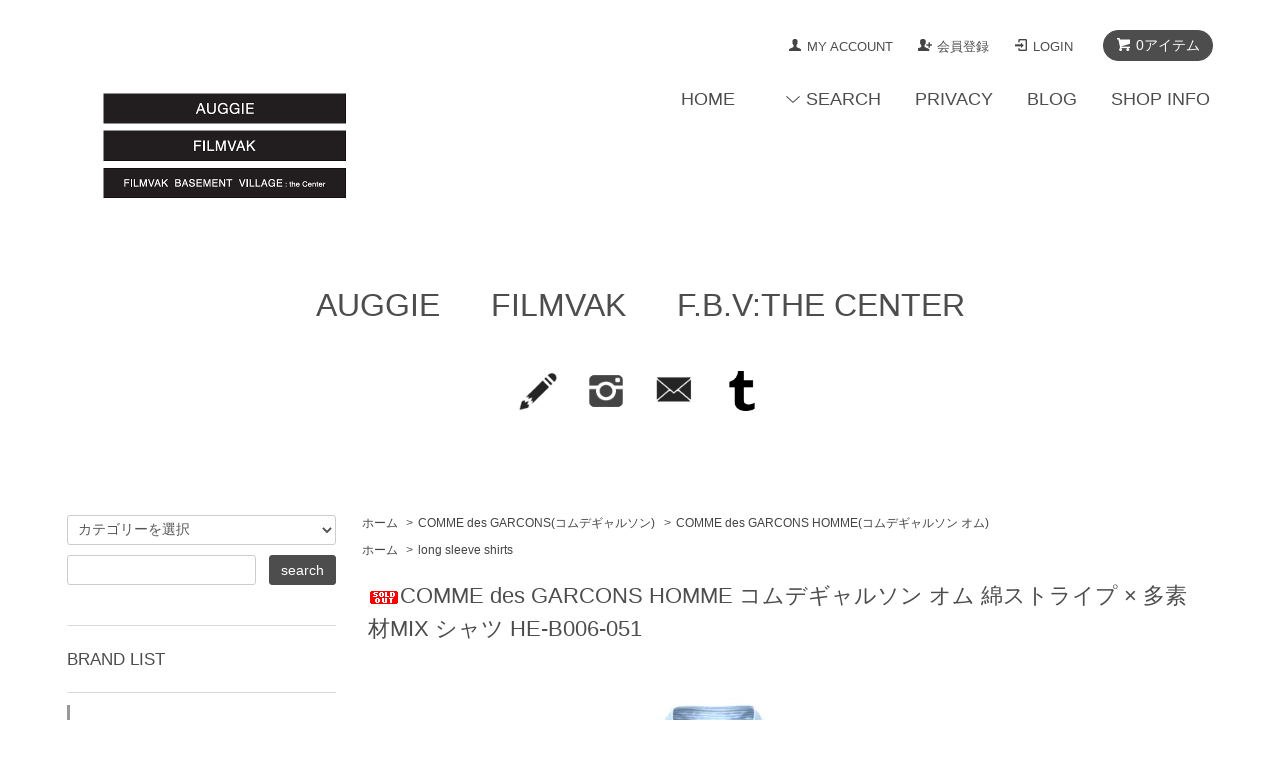

--- FILE ---
content_type: text/html; charset=EUC-JP
request_url: https://auggie-net.com/?pid=147880435
body_size: 17631
content:
<!DOCTYPE html PUBLIC "-//W3C//DTD XHTML 1.0 Transitional//EN" "http://www.w3.org/TR/xhtml1/DTD/xhtml1-transitional.dtd">
<html xmlns:og="http://ogp.me/ns#" xmlns:fb="http://www.facebook.com/2008/fbml" xmlns:mixi="http://mixi-platform.com/ns#" xmlns="http://www.w3.org/1999/xhtml" xml:lang="ja" lang="ja" dir="ltr">
<head>
<meta http-equiv="content-type" content="text/html; charset=euc-jp" />
<meta http-equiv="X-UA-Compatible" content="IE=edge,chrome=1" />
<title>COMME des GARCONS HOMME コムデギャルソン オム 綿ストライプ × 多素材MIX シャツ HE-B006-051 - Hender Scheme,MOUNTAIN RESEARCH,N.HOOLYWOOD,TEATORA,UNUSEDなど正規取扱店舗通販サイト | Auggie</title>
<meta name="Keywords" content="COMME des GARCONS HOMME,コムデギャルソン オム 正規取扱店舗,通販" />
<meta name="Description" content="COMME des GARCONS HOMME コムデギャルソン オム 綿ストライプ × 多素材MIX シャツ HE-B006-051  COMMENT 異素材を多く使用したストライプミックスシャツ。  多くの素材を用い、織り交ぜられた生地を大胆にストライプ柄に採用しました。  【QUALITY】 本体 綿:100%  【XS】身幅:56.0cm 肩幅:44.5cm 着丈:72.0cm 袖丈:60.0cm 【S】 身幅:58.0cm 肩幅:46.0cm 着丈:75.0cm 袖丈:62.0cm  この商品の問い合わせ先 AUGGIE tel:0992265450  ATTENTIONモニターの発色の具合によって実際のものと色が異なる場合がございます。" />
<meta name="Author" content="Auggie" />
<meta name="Copyright" content="Copyright &amp;amp;amp;amp;amp;amp;amp;amp;copy;　Auggie 2011 paperboy&amp;amp;amp;amp;amp;amp;amp;amp;co." />
<meta http-equiv="content-style-type" content="text/css" />
<meta http-equiv="content-script-type" content="text/javascript" />
<link rel="stylesheet" href="https://auggie-net.com/css/framework/colormekit.css" type="text/css" />
<link rel="stylesheet" href="https://auggie-net.com/css/framework/colormekit-responsive.css" type="text/css" />
<link rel="stylesheet" href="https://img11.shop-pro.jp/PA01144/387/css/11/index.css?cmsp_timestamp=20260102110624" type="text/css" />
<link rel="stylesheet" href="https://img11.shop-pro.jp/PA01144/387/css/11/product.css?cmsp_timestamp=20260102110624" type="text/css" />

<link rel="alternate" type="application/rss+xml" title="rss" href="https://auggie-net.com/?mode=rss" />
<link rel="alternate" media="handheld" type="text/html" href="https://auggie-net.com/?prid=147880435" />
<link rel="shortcut icon" href="https://img11.shop-pro.jp/PA01144/387/favicon.ico?cmsp_timestamp=20250922151709" />
<script type="text/javascript" src="//ajax.googleapis.com/ajax/libs/jquery/1.7.2/jquery.min.js" ></script>
<meta property="og:title" content="COMME des GARCONS HOMME コムデギャルソン オム 綿ストライプ × 多素材MIX シャツ HE-B006-051 - Hender Scheme,MOUNTAIN RESEARCH,N.HOOLYWOOD,TEATORA,UNUSEDなど正規取扱店舗通販サイト | Auggie" />
<meta property="og:description" content="COMME des GARCONS HOMME コムデギャルソン オム 綿ストライプ × 多素材MIX シャツ HE-B006-051  COMMENT 異素材を多く使用したストライプミックスシャツ。  多くの素材を用い、織り交ぜられた生地を大胆にストライプ柄に採用しました。  【QUALITY】 本体 綿:100%  【XS】身幅:56.0cm 肩幅:44.5cm 着丈:72.0cm 袖丈:60.0cm 【S】 身幅:58.0cm 肩幅:46.0cm 着丈:75.0cm 袖丈:62.0cm  この商品の問い合わせ先 AUGGIE tel:0992265450  ATTENTIONモニターの発色の具合によって実際のものと色が異なる場合がございます。" />
<meta property="og:url" content="https://auggie-net.com?pid=147880435" />
<meta property="og:site_name" content="Hender Scheme,MOUNTAIN RESEARCH,N.HOOLYWOOD,TEATORA,UNUSEDなど正規取扱店舗通販サイト | Auggie" />
<meta property="og:image" content="https://img11.shop-pro.jp/PA01144/387/product/147880435.jpg?cmsp_timestamp=20200110173919"/>
<link rel="apple-touch-icon" href="https://img11.shop-pro.jp/PA01144/387/etc/AUGGIELOGO.png?cmsp_timestamp=20200818183011" />
<script>
  var Colorme = {"page":"product","shop":{"account_id":"PA01144387","title":"Hender Scheme,MOUNTAIN RESEARCH,N.HOOLYWOOD,TEATORA,UNUSED\u306a\u3069\u6b63\u898f\u53d6\u6271\u5e97\u8217\u901a\u8ca9\u30b5\u30a4\u30c8 | Auggie"},"basket":{"total_price":0,"items":[]},"customer":{"id":null},"inventory_control":"product","product":{"shop_uid":"PA01144387","id":147880435,"name":"COMME des GARCONS HOMME \u30b3\u30e0\u30c7\u30ae\u30e3\u30eb\u30bd\u30f3 \u30aa\u30e0 \u7dbf\u30b9\u30c8\u30e9\u30a4\u30d7 \u00d7 \u591a\u7d20\u6750MIX \u30b7\u30e3\u30c4 HE-B006-051","model_number":"HE-B006-051","stock_num":0,"sales_price":38000,"sales_price_including_tax":41800,"variants":[],"category":{"id_big":1965522,"id_small":1},"groups":[{"id":190189}],"members_price":38000,"members_price_including_tax":41800}};

  (function() {
    function insertScriptTags() {
      var scriptTagDetails = [{"src":"https:\/\/disable-right-click.colorme.app\/js\/disable-right-click.js","integrity":null}];
      var entry = document.getElementsByTagName('script')[0];

      scriptTagDetails.forEach(function(tagDetail) {
        var script = document.createElement('script');

        script.type = 'text/javascript';
        script.src = tagDetail.src;
        script.async = true;

        if( tagDetail.integrity ) {
          script.integrity = tagDetail.integrity;
          script.setAttribute('crossorigin', 'anonymous');
        }

        entry.parentNode.insertBefore(script, entry);
      })
    }

    window.addEventListener('load', insertScriptTags, false);
  })();
</script>
<script async src="https://zen.one/analytics.js"></script>
</head>
<body>
<meta name="colorme-acc-payload" content="?st=1&pt=10029&ut=147880435&at=PA01144387&v=20260120154318&re=&cn=3366d78d286cf5a3caa0dcc12c26ff69" width="1" height="1" alt="" /><script>!function(){"use strict";Array.prototype.slice.call(document.getElementsByTagName("script")).filter((function(t){return t.src&&t.src.match(new RegExp("dist/acc-track.js$"))})).forEach((function(t){return document.body.removeChild(t)})),function t(c){var r=arguments.length>1&&void 0!==arguments[1]?arguments[1]:0;if(!(r>=c.length)){var e=document.createElement("script");e.onerror=function(){return t(c,r+1)},e.src="https://"+c[r]+"/dist/acc-track.js?rev=3",document.body.appendChild(e)}}(["acclog001.shop-pro.jp","acclog002.shop-pro.jp"])}();</script><script src="https://img.shop-pro.jp/tmpl_js/68/jquery.tile.js"></script>
<script src="https://img.shop-pro.jp/tmpl_js/68/jquery.skOuterClick.js"></script>
<script src="https://img.shop-pro.jp/tmpl_js/68/smoothscroll.js"></script>
<script type="text/javascript">
// viewport
var viewport = document.createElement('meta');
viewport.setAttribute('name', 'viewport');
viewport.setAttribute('content', 'width=device-width, initial-scale=1.0, maximum-scale=1.0');
document.getElementsByTagName('head')[0].appendChild(viewport);
$(function(){
  $(window).scroll(function () {
    if($(this).scrollTop() > 200) {
      $('#pagetop').fadeIn('fast');
    } else {
      $('#pagetop').fadeOut('fast');
    }
  });
});
</script>



<!--[if lt IE 9]>
<script type="text/javascript">
  $(function (){
    $('#wrapper').addClass('ie_wrapper');
  });
</script>
<![endif]-->
<div id="wrapper">
  <div id="header-wrapper">
    <div class="container">
      <div id="header" class="row">
        <div class="header-headline-nav col-lg-12 col hidden-tablet hidden-phone">
          <div class="pull-right icon-white">
                                    <a href="https://auggie-net.com/cart/proxy/basket?shop_id=PA01144387&shop_domain=auggie-net.com" class="btn btn-01 btn-viewcart">
              <span class="icon icon-cart">0アイテム</span>
            </a>
          </div>
          <div class="pull-right">
            <ul>
              <li>
                <a href="https://auggie-net.com/?mode=myaccount" class="icon icon-user">MY ACCOUNT</a>
              </li>
                                                                    <li>
                      <a href="https://auggie-net.com/customer/signup/new" class="icon icon-regist">会員登録</a>
                    </li>
                                    <li>
                    <a href="https://auggie-net.com/?mode=login&shop_back_url=https%3A%2F%2Fauggie-net.com%2F" class="icon icon-login">LOGIN</a>
                  </li>
                                                        </ul>
          </div>
        </div>
        <div class="header-nav-phone hidden-desktop">
          <span class="nav-btn-phone"><img src="https://img.shop-pro.jp/tmpl_img/68/header_menu_btn.png" /></span>
          <div class="header-nav-lst-phone">
            <ul class="unstyled">
              <li>
                <a href="https://auggie-net.com/cart/proxy/basket?shop_id=PA01144387&shop_domain=auggie-net.com">CART</a>
              </li>
              <li>
                <a href="https://auggie-net.com/?mode=myaccount">
                  MY ACCOUNT
                </a>
              </li>
              <li>
                <a href="https://auggie-net.com/?mode=sk">SHOP INFO</a>
              </li>
              <li>
                <a href="https://auggie.shop-pro.jp/customer/inquiries/new">CONTACT</a>
              </li>
            </ul>
          </div>
        </div>
        <div class="header-global-nav hidden-phone hidden-tablet">
          <ul class="right">
            <li><a href="https://auggie-net.com/">HOME</a></li>
            <li id="nav">
              <span class="icon icon-down">SEARCH</span>
              <ul>
                                  <li>
                    <a href="https://auggie-net.com/?mode=cate&cbid=2175471&csid=0">Aeta(アエタ)</a>
                  </li>
                                  <li>
                    <a href="https://auggie-net.com/?mode=cate&cbid=2963004&csid=0">ANCHOR INC.(アンカーインク)</a>
                  </li>
                                  <li>
                    <a href="https://auggie-net.com/?mode=cate&cbid=2965405&csid=0">ATON(エイトン)</a>
                  </li>
                                  <li>
                    <a href="https://auggie-net.com/?mode=cate&cbid=2909450&csid=0">CITY COUNTRY CITY(シティーカントリーシティー)</a>
                  </li>
                                  <li>
                    <a href="https://auggie-net.com/?mode=cate&cbid=1965775&csid=0">CLASS(クラス)</a>
                  </li>
                                  <li>
                    <a href="https://auggie-net.com/?mode=cate&cbid=1965522&csid=0">COMME des GARCONS(コムデギャルソン)</a>
                  </li>
                                  <li>
                    <a href="https://auggie-net.com/?mode=cate&cbid=2687687&csid=0">COTTON PAN(コットンパン)</a>
                  </li>
                                  <li>
                    <a href="https://auggie-net.com/?mode=cate&cbid=2545581&csid=0">crepuscule(クレプスキュール)</a>
                  </li>
                                  <li>
                    <a href="https://auggie-net.com/?mode=cate&cbid=2955953&csid=0">ENGINEERED GARMENTS WORKADAY(エンジニアードガーメンツ ワーカデイ)</a>
                  </li>
                                  <li>
                    <a href="https://auggie-net.com/?mode=cate&cbid=2753665&csid=0">F/CE.&#174;</a>
                  </li>
                                  <li>
                    <a href="https://auggie-net.com/?mode=cate&cbid=2790583&csid=0">F.LLI Gacometti(フラテッリ ジャコメッティ)</a>
                  </li>
                                  <li>
                    <a href="https://auggie-net.com/?mode=cate&cbid=2273360&csid=0">FreshService(フレッシュサービス)</a>
                  </li>
                                  <li>
                    <a href="https://auggie-net.com/?mode=cate&cbid=2050617&csid=0">Graphpaper(グラフペーパー)</a>
                  </li>
                                  <li>
                    <a href="https://auggie-net.com/?mode=cate&cbid=2580301&csid=0">GOLDWIN(ゴールドウイン) </a>
                  </li>
                                  <li>
                    <a href="https://auggie-net.com/?mode=cate&cbid=1500134&csid=0">Hender Scheme(エンダースキーマ)</a>
                  </li>
                                  <li>
                    <a href="https://auggie-net.com/?mode=cate&cbid=2764095&csid=0">HOMELESS TAILOR(ホームレス テイラー)</a>
                  </li>
                                  <li>
                    <a href="https://auggie-net.com/?mode=cate&cbid=2919061&csid=0">icebreaker(アイスブレーカー)</a>
                  </li>
                                  <li>
                    <a href="https://auggie-net.com/?mode=cate&cbid=2955952&csid=0">JACK PURCELL(ジャックパーセル)</a>
                  </li>
                                  <li>
                    <a href="https://auggie-net.com/?mode=cate&cbid=1529419&csid=0">kearny(カーニー)</a>
                  </li>
                                  <li>
                    <a href="https://auggie-net.com/?mode=cate&cbid=2964783&csid=0">Kota Gushiken(コウタ グシケン)</a>
                  </li>
                                  <li>
                    <a href="https://auggie-net.com/?mode=cate&cbid=2632157&csid=0">MATSUFUJI(マツフジ)</a>
                  </li>
                                  <li>
                    <a href="https://auggie-net.com/?mode=cate&cbid=2504020&csid=0">MOUT RECON TAILOR(マウトリーコンテイラー)</a>
                  </li>
                                  <li>
                    <a href="https://auggie-net.com/?mode=cate&cbid=2815261&csid=0">NEEDLES(ニードルズ)</a>
                  </li>
                                  <li>
                    <a href="https://auggie-net.com/?mode=cate&cbid=2957254&csid=0">NEZU YOHIN TEN(ネズヨウヒンテン)</a>
                  </li>
                                  <li>
                    <a href="https://auggie-net.com/?mode=cate&cbid=1231145&csid=0">N.HOOLYWOOD(エヌ.ハリウッド) </a>
                  </li>
                                  <li>
                    <a href="https://auggie-net.com/?mode=cate&cbid=2476303&csid=0">nobu ikeguchi(ノブイケグチ)</a>
                  </li>
                                  <li>
                    <a href="https://auggie-net.com/?mode=cate&cbid=2159928&csid=0">.......RESEARCHリサーチMOUNTAIN RESEARCH</a>
                  </li>
                                  <li>
                    <a href="https://auggie-net.com/?mode=cate&cbid=2955828&csid=0">CAMP CREW(キャンプ クルー)</a>
                  </li>
                                  <li>
                    <a href="https://auggie-net.com/?mode=cate&cbid=2076472&csid=0">Riprap(リップラップ)</a>
                  </li>
                                  <li>
                    <a href="https://auggie-net.com/?mode=cate&cbid=2845015&csid=0">saby(サバイ)</a>
                  </li>
                                  <li>
                    <a href="https://auggie-net.com/?mode=cate&cbid=2815260&csid=0">South2 West8(サウスツーウエストエイト)</a>
                  </li>
                                  <li>
                    <a href="https://auggie-net.com/?mode=cate&cbid=2456629&csid=0">STABILIZER GNZ(スタビライザージーンズ)</a>
                  </li>
                                  <li>
                    <a href="https://auggie-net.com/?mode=cate&cbid=2876702&csid=0">Taiga Takahashi(タイガ タカハシ)T.T</a>
                  </li>
                                  <li>
                    <a href="https://auggie-net.com/?mode=cate&cbid=1985526&csid=0">TEATORA(テアトラ)</a>
                  </li>
                                  <li>
                    <a href="https://auggie-net.com/?mode=cate&cbid=2960671&csid=0">toogood(トゥーグッド)</a>
                  </li>
                                  <li>
                    <a href="https://auggie-net.com/?mode=cate&cbid=1685126&csid=0">UNUSED(アンユーズド)</a>
                  </li>
                                  <li>
                    <a href="https://auggie-net.com/?mode=cate&cbid=2955829&csid=0">Down On The Corner(ダウン オン ザ コーナー)</a>
                  </li>
                                  <li>
                    <a href="https://auggie-net.com/?mode=cate&cbid=1570104&csid=0">OTHER BRAND</a>
                  </li>
                                                  <li>
                    <a href="https://auggie-net.com/?mode=grp&gid=187041">outer</a>
                  </li>
                                  <li>
                    <a href="https://auggie-net.com/?mode=grp&gid=190189">long sleeve shirts</a>
                  </li>
                                  <li>
                    <a href="https://auggie-net.com/?mode=grp&gid=190191">short slieeve shirts</a>
                  </li>
                                  <li>
                    <a href="https://auggie-net.com/?mode=grp&gid=187074">knit</a>
                  </li>
                                  <li>
                    <a href="https://auggie-net.com/?mode=grp&gid=187076">bottom</a>
                  </li>
                                  <li>
                    <a href="https://auggie-net.com/?mode=grp&gid=190192">long sleeve cut and sewn</a>
                  </li>
                                  <li>
                    <a href="https://auggie-net.com/?mode=grp&gid=190193">short sleeve cut and sewn</a>
                  </li>
                                  <li>
                    <a href="https://auggie-net.com/?mode=grp&gid=187181">shoes</a>
                  </li>
                                  <li>
                    <a href="https://auggie-net.com/?mode=grp&gid=187182">bag</a>
                  </li>
                                  <li>
                    <a href="https://auggie-net.com/?mode=grp&gid=187183">other item</a>
                  </li>
                                  <li>
                    <a href="https://auggie-net.com/?mode=grp&gid=1600629">special</a>
                  </li>
                                  <li>
                    <a href="https://auggie-net.com/?mode=grp&gid=190571">SALE</a>
                  </li>
                                  <li>
                    <a href="https://auggie-net.com/?mode=grp&gid=407386">先行予約</a>
                  </li>
                              </ul>
            </li>
            <li>
              <a href="https://auggie-net.com/?mode=sk">PRIVACY</a>
            </li>
                          <li>
                <a href="https://auggie-net.blogspot.jp/">BLOG</a>
              </li>
                        <li>
              <a href="https://auggie.shop-pro.jp/customer/inquiries/new">SHOP INFO</a>
            </li>
          </ul>
        </div>
        <div class="header-logo">
                      <p><a href="https://auggie-net.com/"><img src="https://img11.shop-pro.jp/PA01144/387/PA01144387.png?cmsp_timestamp=20250922151709" alt="Hender Scheme,MOUNTAIN RESEARCH,N.HOOLYWOOD,TEATORA,UNUSEDなど正規取扱店舗通販サイト | Auggie" /></a></p>
                  </div>
              </div>
    </div>
  </div>

  
  <div id="container" class="container">
				 
		<div class="mino1">
		<table border="0" cellpadding="0" cellspacing="0" width="1170" valign="top"> 
    <tr> 
    <td align="center"> 
    <a href="http://auggie-net.com/" Title="top">
			<font size="6" "Century"> AUGGIE </font></a>
			  &nbsp;    &nbsp;    &nbsp;  
　  <a href="http://filmvak.com/"Target="_blank" Title="系列店">
		 <font size="6" "Century"> FILMVAK </font></a> 
			  &nbsp;    &nbsp;    &nbsp;  
　  <a href="http://instagram.com/fbvthecenter"Target="_blank" Title="系列店">
		 <font size="6" "Century"> F.B.V:THE CENTER </font></a>
    </td> 
    </tr> 
    </table><br/><br/>
		<Table Border="0" cellpadding="0" cellspacing="0" width="1170" valign="top">
 <Tr>
  <Td align="center">
<A Href="https://auggie-net.blogspot.jp/" Target="_blank"> <Img Src="https://img11.shop-pro.jp/PA01144/387/etc/333.png?20140630212249" width="40">
    </A> 
<A Href="http://instagram.com/auggie_insta" Target="_blank">  &nbsp;    &nbsp;    &nbsp;  <Img Src="https://img11.shop-pro.jp/PA01144/387/etc/social_instergram_2x.png?20140630171152" width="40">
    </A>
<A Href="mailto:info@auggie-net.com">  &nbsp;    &nbsp;    &nbsp;  <Img Src="https://img11.shop-pro.jp/PA01144/387/etc/22.png?20140630211153" width="40">
    </A>
<A Href="https://auggie-filmvak-fbv.tumblr.com/">  &nbsp;    &nbsp;    &nbsp;  <Img Src="https://img11.shop-pro.jp/PA01144/387/etc/34316.png?cmsp_timestamp=20190602165610" width="40">
    </A>	<br /><br /><br />
	
		
	<!-- <font size="2" color="red">配送に関するお知らせ</b></font><br />
 11月9日(水)は系列店FILMVAKが店休日の為、一部本日中の出荷ができない商品がございます。<br />
オンラインストアは通常通り御注文を受け付けておりますが、11月10日(木)の配送とさせて頂きます。御注文の前に予めご了承下さいませ。<br />
お急ぎの方はお問い合わせください。<br /><br /> -->

			
	<!-- <font size="2" color="red">配送に関するお知らせ</b></font><br />
8月4日(木)は店休日となっております。<br />
系列店Filmvakは営業を行なっておりますので、一部商品の配送は行なっております。<br />
オンラインストアは通常通り御注文を受け付けておりますが、本日中の出荷ができない商品は8月5日(金)の配送とさせて頂きます。御注文の前に予めご了承下さいませ。<br />
お急ぎの方はFilmvakまでお問い合わせください。<br /><br /> -->
		
		
			
<!--  <font size="2" color="red">社員研修による店休日のお知らせ</font><br />
4月6日(木)は、社員研修のため店休日となります。<br />
オンラインストアは通常通り御注文を受け付けておりますが、4月7日(金)の配送とさせて頂きます。<br />
本日4月5日(水)の14:00以降のご注文に関しましても4月6(金)の配送とさせて頂きます。<br />
御注文の前に予めご了承下さいませ。<br /> -->
		
	
<!-- <font size="2" color="red">店休日のお知らせ</font><br />
9月3日(火)は、展示会出張の為、お休みとなります。<br />
オンラインストアは通常通り御注文を受け付けておりますが、9月4日(水)の配送とさせて頂きます。<br />
9月2日(月)の14:00以降のご注文に関しましても9月4日(水)の配送とさせて頂きます。<br />
御注文の前に予めご了承下さいませ。<br />-->
	
		<!--<font size="2" color="red">夏季休業のお知らせ</font><br />
8月2日(月)から8月4日(水)迄、夏季休業となります。<br />
オンラインストアは通常通り御注文を受け付けておりますが、8月5日(木)から順次配送させて頂きます。御注文の前に予めご了承下さいませ。<br />-->

	
	
	<!--<font size="2" color="red">配送・お問い合わせに関して</font><br />
<font size="2" color="000000">2月11日(木)は15時までの営業とさせて頂きます。<br />オンラインストアは通常通り御注文を受け付けておりますが、電話やメールによるお問い合わせは、2月12日(金)の対応とさせて頂きます。予めご了承下さいませ。<br /><br /></font>-->	 
		

	
	<!--	<font size="2" color="red">年末年始店休日のお知らせ</font><br /><font size="2" color="000000">
12月30日(火) 17:00以降の御注文・お問い合わせに関しては、1月2日(金)の扱いとなります。<br />オンラインストアは通常通り御注文を受け付けておりますが、1月2日(金)の配送とさせて頂きます。御注文の前に予めご了承下さいませ。<br /><br /></font> -->
	
		
<!--<font size="2" color="red">配送遅延のお知らせ</font><br /><font size="2" color="000000">
運送業者様から連絡があり、年末年始の荷物増加によりご指定通りの配達が出来ない場合があるそうです。
	予めご了承くださいませ。<br /></font>-->
	
	
			
<!--<font size="2" color="red">配送遅延のお知らせ</font><br /><font size="2" color="000000">
運送業者様から連絡があり、大雪の影響によりご指定通りの配達が出来ない場合があるそうです。
予めご了承くださいませ。<br /></font>-->

			
<!--<font size="2" color="red">台風接近に伴う集荷のお知らせ</font><br /><font size="2" color="000000">
運送業者様から連絡があり、台風接近の影響により９月１８日の集荷及び発送が停止する可能性がございます。それに伴い、お客様のご希望日時へ配達が出来なくなることが予想されます。<br />
※オンラインストアは通常通り御注文を受け付けておりますが、9月19日(月)以降の出荷となる可能性が高くなっております。御注文の前に予めご了承下さいませ。<br /></font>-->
	

		
<!--	<a href="https://auggie-net.com/?mode=grp&gid=190571">
<img src="https://img11.shop-pro.jp/PA01144/387/etc/IMB_SuUPgj.GIF?cmsp_timestamp=20200125145611" width="1200" /> </a><br /><br /> -->
	

	

     </Td>
      </Tr>
</Table><br/><br/>
	</div>
		<div class="row">
			<div class="main-section col-lg-9 col-sm-12 col pull-right">
        
<div class="topicpath-nav small-12 large-12 columns">
  <ul class="unstyled">
    <li><a href="https://auggie-net.com/">ホーム</a></li>
          <li>&nbsp;&gt;&nbsp;<a href="?mode=cate&cbid=1965522&csid=0">COMME des GARCONS(コムデギャルソン)</a></li>
              <li>&nbsp;&gt;&nbsp;<a href="?mode=cate&cbid=1965522&csid=1">COMME des GARCONS HOMME(コムデギャルソン オム)</a></li>
      </ul>
      <ul class="unstyled">
      <li><a href="https://auggie-net.com/">ホーム</a></li>
              <li>&nbsp;&gt;&nbsp;<a href="https://auggie-net.com/?mode=grp&gid=190189">long sleeve shirts</a></li>
          </ul>
  </div>


<div class="container-section">
      <form name="product_form" method="post" action="https://auggie-net.com/cart/proxy/basket/items/add">
      <div class="col-md-12 col-lg-12 col">
        <h2 class="ttl-h2"><img class='new_mark_img1' src='https://img.shop-pro.jp/img/new/icons50.gif' style='border:none;display:inline;margin:0px;padding:0px;width:auto;' />COMME des GARCONS HOMME コムデギャルソン オム 綿ストライプ × 多素材MIX シャツ HE-B006-051</h2>

				<div class="product-image-main1">
                      <img src="https://img11.shop-pro.jp/PA01144/387/product/147880435.jpg?cmsp_timestamp=20200110173919" class="mainImage" />
                  </div>

				<br/><br/>

                  <div class="product-image-thumb grid_row">
            <ul>
                              <li class="col-lg-1 col">
                  <img src="https://img11.shop-pro.jp/PA01144/387/product/147880435.jpg?cmsp_timestamp=20200110173919" class="thumb" />
                </li>
                                                            <li class="col-lg-1 col">
                  <img src="https://img11.shop-pro.jp/PA01144/387/product/147880435_o1.jpg?cmsp_timestamp=20200110173919" class="thumb" />
                </li>
                                                              <li class="col-lg-1 col">
                  <img src="https://img11.shop-pro.jp/PA01144/387/product/147880435_o2.jpg?cmsp_timestamp=20200110173919" class="thumb" />
                </li>
                                                              <li class="col-lg-1 col">
                  <img src="https://img11.shop-pro.jp/PA01144/387/product/147880435_o3.jpg?cmsp_timestamp=20200110173919" class="thumb" />
                </li>
                                                              <li class="col-lg-1 col">
                  <img src="https://img11.shop-pro.jp/PA01144/387/product/147880435_o4.jpg?cmsp_timestamp=20200110173919" class="thumb" />
                </li>
                                                              <li class="col-lg-1 col">
                  <img src="https://img11.shop-pro.jp/PA01144/387/product/147880435_o5.jpg?cmsp_timestamp=20200110173919" class="thumb" />
                </li>
                                                                                                                                                                                                                                                                                                                                                                                                                                                                                                                                                                                                                                                                                                                                                                                                                                                                                                                                                                                                                                                                                                                                                                                                                                                                                                                                                                                                                  </ul>
          </div>
        
			</div>
<!--
      <div class="container-section product-image col-md-12 col-lg-7 col">
標準はここに商品画像
      </div>
-->


    <div class="col-md-12 col-lg-12 col">
      <div class="product_info_block col-md-12 col-lg-7 col">
        
			<br/><br/>
				<div class="product-spec-block">
          <table class="product-spec-table none_border_table table">
                          <tr>
                <th>型　　番</th>
                <td>HE-B006-051</td>
              </tr>
                                                	<tr >
	<th class="align-right">Ｐｒｉｃｅ</th>
	<td class="align-right">
					
			38,000円(税込41,800円)<br />
			</td>
	</tr>
                                                                            <tr class="product-order-form">
                <th>購入数</th>
                <td>
                                                            <div class="product_soldout_msg"> - </div>
                                                      </td>
              </tr>
                      </table>
					
				</div>
				        </div>
	<div class="product_info_block col-md-12 col-lg-5 col">
          
				<br/><br/>
                  
			   <img src="https://img11.shop-pro.jp/PA01144/387/etc/au.gif" alt="ネット販売できない商品" /><br />
		
          		
		                 
          				
	<div class="product-info-lst container-section">
                    <ul class="unstyled">
            <li><a href="https://auggie.shop-pro.jp/customer/products/147880435/inquiries/new"><img src="https://img11.shop-pro.jp/PA01144/387/etc/q.gif?20120322162526" alt="この商品について問い合わせる" /></a></li>
						<li><a href="mailto:?subject=%E3%80%90Hender%20Scheme%2CMOUNTAIN%20RESEARCH%2CN.HOOLYWOOD%2CTEATORA%2CUNUSED%E3%81%AA%E3%81%A9%E6%AD%A3%E8%A6%8F%E5%8F%96%E6%89%B1%E5%BA%97%E8%88%97%E9%80%9A%E8%B2%A9%E3%82%B5%E3%82%A4%E3%83%88%20%7C%20Auggie%E3%80%91%E3%81%AE%E3%80%8CCOMME%20des%20GARCONS%20HOMME%20%E3%82%B3%E3%83%A0%E3%83%87%E3%82%AE%E3%83%A3%E3%83%AB%E3%82%BD%E3%83%B3%20%E3%82%AA%E3%83%A0%20%E7%B6%BF%E3%82%B9%E3%83%88%E3%83%A9%E3%82%A4%E3%83%97%20%C3%97%20%E5%A4%9A%E7%B4%A0%E6%9D%90MIX%20%E3%82%B7%E3%83%A3%E3%83%84%20HE-B006-051%E3%80%8D%E3%81%8C%E3%81%8A%E3%81%99%E3%81%99%E3%82%81%E3%81%A7%E3%81%99%EF%BC%81&body=%0D%0A%0D%0A%E2%96%A0%E5%95%86%E5%93%81%E3%80%8CCOMME%20des%20GARCONS%20HOMME%20%E3%82%B3%E3%83%A0%E3%83%87%E3%82%AE%E3%83%A3%E3%83%AB%E3%82%BD%E3%83%B3%20%E3%82%AA%E3%83%A0%20%E7%B6%BF%E3%82%B9%E3%83%88%E3%83%A9%E3%82%A4%E3%83%97%20%C3%97%20%E5%A4%9A%E7%B4%A0%E6%9D%90MIX%20%E3%82%B7%E3%83%A3%E3%83%84%20HE-B006-051%E3%80%8D%E3%81%AEURL%0D%0Ahttps%3A%2F%2Fauggie-net.com%2F%3Fpid%3D147880435%0D%0A%0D%0A%E2%96%A0%E3%82%B7%E3%83%A7%E3%83%83%E3%83%97%E3%81%AEURL%0Ahttps%3A%2F%2Fauggie-net.com%2F"><img src="https://img11.shop-pro.jp/PA01144/387/etc/yuujin.gif?20120322162327" alt="この商品を友達に教える" /></a></li>
            <li><a href="https://auggie-net.com/?mode=cate&cbid=1965522&csid=1"><img src="https://img11.shop-pro.jp/PA01144/387/etc/kaimono.gif?20120322162449" alt="買い物を続ける" /></a></li>
						<li><a href="https://auggie-net.com/?mode=sk#sk_info">特定商取引法に基づく表記（返品等）</a></li>
					           </ul>
          
          <ul class="social-share unstyled">
            <li>
              
              <a href="https://twitter.com/share" class="twitter-share-button" data-url="https://auggie-net.com/?pid=147880435" data-text="" data-lang="ja" >ツイート</a>
<script charset="utf-8">!function(d,s,id){var js,fjs=d.getElementsByTagName(s)[0],p=/^http:/.test(d.location)?'http':'https';if(!d.getElementById(id)){js=d.createElement(s);js.id=id;js.src=p+'://platform.twitter.com/widgets.js';fjs.parentNode.insertBefore(js,fjs);}}(document, 'script', 'twitter-wjs');</script>
              <div class="line-it-button" data-lang="ja" data-type="share-a" data-ver="3"
                         data-color="default" data-size="small" data-count="false" style="display: none;"></div>
                       <script src="https://www.line-website.com/social-plugins/js/thirdparty/loader.min.js" async="async" defer="defer"></script>
            </li>
                        <li></li>
          </ul>
          

        </div>
			</div>
			
						<a href="https://auggie-net.com/?mode=f4">ご購入の際にトラブルを防ぐ為、当店独自の決まり事がございます。<br />
			ご一読下さいませ。</a>
					
          
          <div class="product-exp container-section clearfix">
            <div id="stock" class="clearfix">
    <table border="0" cellpadding="0" cellspacing="0">
        <tr><th>size/color</th><th>XS</th><th>S</th></tr>
        <tr><th>NAVY/SAX/WHITE × MIX</th><td>×</td><td>×</th></tr>
    </table>
</div><!--/#stock-->


<table class="font1" bgcolor="#d3d3d3" cellpadding="5" cellspacing="1" width="700"><tbody>
<tr><td bgcolor="white" width="700" height="25" align="center">
<b>
COMME des GARCONS HOMME コムデギャルソン オム 綿ストライプ × 多素材MIX シャツ HE-B006-051</b>
</td>
</tr></tbody></table>

<!--spec-->
<table class="font1" bgcolor="#d3d3d3" cellpadding="5" cellspacing="1" width="700"><tbody>
<tr>
<th bgcolor="#f5f5f5" width="170" height="25">COMMENT</th>
<td bgcolor="white" width="450" height="25"><BR>
異素材を多く使用したストライプミックスシャツ。<br /><br />

多くの素材を用い、織り交ぜられた生地を大胆にストライプ柄に採用しました。<br /><br />

【QUALITY】<br />
本体 綿:100%<br />

【XS】身幅:56.0cm 肩幅:44.5cm 着丈:72.0cm 袖丈:60.0cm<br />
【S】 身幅:58.0cm 肩幅:46.0cm 着丈:75.0cm 袖丈:62.0cm<br />

<br />
この商品の問い合わせ先<br />
AUGGIE <a href="tel:0992265450">tel:0992265450</a><br />
<BR></td></tr>


<tr>
<th bgcolor="#f5f5f5" width="170" height="25">ATTENTION</th>
<td bgcolor="white" width="450" height="25">

モニターの発色の具合によって実際のものと色が異なる場合がございます。
</td>
</tr></tbody>
</table>
          </div>
          
      </div>
      
      <input type="hidden" name="user_hash" value="21cd4f307a3f9c9f8197da79c0977fef"><input type="hidden" name="members_hash" value="21cd4f307a3f9c9f8197da79c0977fef"><input type="hidden" name="shop_id" value="PA01144387"><input type="hidden" name="product_id" value="147880435"><input type="hidden" name="members_id" value=""><input type="hidden" name="back_url" value="https://auggie-net.com/?pid=147880435"><input type="hidden" name="reference_token" value="ef8aa2f43de64ef1936e009125dc8522"><input type="hidden" name="shop_domain" value="auggie-net.com">
    </form>
  </div>


<script type="text/javascript">
  function prd_img_size() {
    var thumb_size = $('.product-image-thumb li').width();
    $('.product-image-thumb img').css('maxHeight', thumb_size + 'px');
    $('.product-image-thumb li').css('height', thumb_size + 'px');
    var main_size = $('.product-image-main').width();
    $('.product-image-main img').css('maxHeight', main_size + 'px');
    $('.product-image-main').css('height', main_size + 'px');
  }
  function window_size_switch_func() {
  var is_smartphone = $(window).width() <= 980;
    if (is_smartphone) {
      $('#prd_opt_table').empty();
      if($('#prd_opt_select > *').size() == 0) {
        $('#prd_opt_select').append($('.prd_opt_select').html());
      }
    } else {
      $('#prd_opt_table').html($('.prd_opt_table').html());
      $('#prd_opt_select').empty();
    }
  }
  $(function () {

    window_size_switch_func();

    prd_img_size();
    $('.product-init-num').change(function(){
      var txt  = $(this).val();
      var han = txt.replace(/[Ａ-Ｚａ-ｚ０-９]/g,function(s){return String.fromCharCode(s.charCodeAt(0)-0xFEE0)});
      $(this).val(han);
    });
    $(window).resize(function (){
      prd_img_size();
      window_size_switch_func();
    });

    $('img.thumb').click(function(){

      $(this).parent().siblings().children().removeClass('thumb-active');

      var selectedSrc = $(this).attr('src');
      $('img.mainImage').stop().fadeOut(300,
        function(){
          $('img.mainImage').attr('src', selectedSrc);
          $('img.mainImage').fadeIn(300);
        }
      );

      $(this).addClass('thumb-active');

    });
  });
</script>      </div>
      <div class="col-lg-3 col-sm-12 col">
        <h2 class="ttl-h2 hidden">商品を探す</h2>
                <div class="side-section">
          <form action="https://auggie-net.com/" method="GET">
            <input type="hidden" name="mode" value="srh" />
            <select name="cid" class="search-select">
              <option value="">カテゴリーを選択</option>
              <option value="2175471,0">Aeta(アエタ)</option><option value="2963004,0">ANCHOR INC.(アンカーインク)</option><option value="2965405,0">ATON(エイトン)</option><option value="2909450,0">CITY COUNTRY CITY(シティーカントリーシティー)</option><option value="1965775,0">CLASS(クラス)</option><option value="1965522,0">COMME des GARCONS(コムデギャルソン)</option><option value="2687687,0">COTTON PAN(コットンパン)</option><option value="2545581,0">crepuscule(クレプスキュール)</option><option value="2955953,0">ENGINEERED GARMENTS WORKADAY(エンジニアードガーメンツ ワーカデイ)</option><option value="2753665,0">F/CE.&#174;</option><option value="2790583,0">F.LLI Gacometti(フラテッリ ジャコメッティ)</option><option value="2273360,0">FreshService(フレッシュサービス)</option><option value="2050617,0">Graphpaper(グラフペーパー)</option><option value="2580301,0">GOLDWIN(ゴールドウイン) </option><option value="1500134,0">Hender Scheme(エンダースキーマ)</option><option value="2764095,0">HOMELESS TAILOR(ホームレス テイラー)</option><option value="2919061,0">icebreaker(アイスブレーカー)</option><option value="2955952,0">JACK PURCELL(ジャックパーセル)</option><option value="1529419,0">kearny(カーニー)</option><option value="2964783,0">Kota Gushiken(コウタ グシケン)</option><option value="2632157,0">MATSUFUJI(マツフジ)</option><option value="2504020,0">MOUT RECON TAILOR(マウトリーコンテイラー)</option><option value="2815261,0">NEEDLES(ニードルズ)</option><option value="2957254,0">NEZU YOHIN TEN(ネズヨウヒンテン)</option><option value="1231145,0">N.HOOLYWOOD(エヌ.ハリウッド) </option><option value="2476303,0">nobu ikeguchi(ノブイケグチ)</option><option value="2159928,0">.......RESEARCHリサーチMOUNTAIN RESEARCH</option><option value="2955828,0">CAMP CREW(キャンプ クルー)</option><option value="2076472,0">Riprap(リップラップ)</option><option value="2845015,0">saby(サバイ)</option><option value="2815260,0">South2 West8(サウスツーウエストエイト)</option><option value="2456629,0">STABILIZER GNZ(スタビライザージーンズ)</option><option value="2876702,0">Taiga Takahashi(タイガ タカハシ)T.T</option><option value="1985526,0">TEATORA(テアトラ)</option><option value="2960671,0">toogood(トゥーグッド)</option><option value="1685126,0">UNUSED(アンユーズド)</option><option value="2955829,0">Down On The Corner(ダウン オン ザ コーナー)</option><option value="1570104,0">OTHER BRAND</option>            </select>
            <div class="row">
              <input type="text" name="keyword" class="search-box" />
              <input type="submit" class="btn btn-01 search-btn" value="search" />
            </div>
          </form>
        </div>

                              <div class="side-section">
              <h3 class="ttl-h3">BRAND LIST</h3>
              <ul class="unstyled side-section-lst">
                    <li>
            <a href="https://auggie-net.com/?mode=cate&cbid=2175471&csid=0">
                            <span class="side-category-name">
                Aeta(アエタ)
              </span>
            </a>
          </li>
                                      <li>
            <a href="https://auggie-net.com/?mode=cate&cbid=2963004&csid=0">
                            <span class="side-category-name">
                ANCHOR INC.(アンカーインク)
              </span>
            </a>
          </li>
                                      <li>
            <a href="https://auggie-net.com/?mode=cate&cbid=2965405&csid=0">
                            <span class="side-category-name">
                ATON(エイトン)
              </span>
            </a>
          </li>
                                      <li>
            <a href="https://auggie-net.com/?mode=cate&cbid=2909450&csid=0">
                            <span class="side-category-name">
                CITY COUNTRY CITY(シティーカントリーシティー)
              </span>
            </a>
          </li>
                                      <li>
            <a href="https://auggie-net.com/?mode=cate&cbid=1965775&csid=0">
                            <span class="side-category-name">
                CLASS(クラス)
              </span>
            </a>
          </li>
                                      <li>
            <a href="https://auggie-net.com/?mode=cate&cbid=1965522&csid=0">
                            <span class="side-category-name">
                COMME des GARCONS(コムデギャルソン)
              </span>
            </a>
          </li>
                                      <li>
            <a href="https://auggie-net.com/?mode=cate&cbid=2687687&csid=0">
                            <span class="side-category-name">
                COTTON PAN(コットンパン)
              </span>
            </a>
          </li>
                                      <li>
            <a href="https://auggie-net.com/?mode=cate&cbid=2545581&csid=0">
                            <span class="side-category-name">
                crepuscule(クレプスキュール)
              </span>
            </a>
          </li>
                                      <li>
            <a href="https://auggie-net.com/?mode=cate&cbid=2955953&csid=0">
                            <span class="side-category-name">
                ENGINEERED GARMENTS WORKADAY(エンジニアードガーメンツ ワーカデイ)
              </span>
            </a>
          </li>
                                      <li>
            <a href="https://auggie-net.com/?mode=cate&cbid=2753665&csid=0">
                            <span class="side-category-name">
                F/CE.&#174;
              </span>
            </a>
          </li>
                                      <li>
            <a href="https://auggie-net.com/?mode=cate&cbid=2790583&csid=0">
                            <span class="side-category-name">
                F.LLI Gacometti(フラテッリ ジャコメッティ)
              </span>
            </a>
          </li>
                                      <li>
            <a href="https://auggie-net.com/?mode=cate&cbid=2273360&csid=0">
                            <span class="side-category-name">
                FreshService(フレッシュサービス)
              </span>
            </a>
          </li>
                                      <li>
            <a href="https://auggie-net.com/?mode=cate&cbid=2050617&csid=0">
                            <span class="side-category-name">
                Graphpaper(グラフペーパー)
              </span>
            </a>
          </li>
                                      <li>
            <a href="https://auggie-net.com/?mode=cate&cbid=2580301&csid=0">
                            <span class="side-category-name">
                GOLDWIN(ゴールドウイン) 
              </span>
            </a>
          </li>
                                      <li>
            <a href="https://auggie-net.com/?mode=cate&cbid=1500134&csid=0">
                            <span class="side-category-name">
                Hender Scheme(エンダースキーマ)
              </span>
            </a>
          </li>
                                      <li>
            <a href="https://auggie-net.com/?mode=cate&cbid=2764095&csid=0">
                            <span class="side-category-name">
                HOMELESS TAILOR(ホームレス テイラー)
              </span>
            </a>
          </li>
                                      <li>
            <a href="https://auggie-net.com/?mode=cate&cbid=2919061&csid=0">
                            <span class="side-category-name">
                icebreaker(アイスブレーカー)
              </span>
            </a>
          </li>
                                      <li>
            <a href="https://auggie-net.com/?mode=cate&cbid=2955952&csid=0">
                            <span class="side-category-name">
                JACK PURCELL(ジャックパーセル)
              </span>
            </a>
          </li>
                                      <li>
            <a href="https://auggie-net.com/?mode=cate&cbid=1529419&csid=0">
                            <span class="side-category-name">
                kearny(カーニー)
              </span>
            </a>
          </li>
                                      <li>
            <a href="https://auggie-net.com/?mode=cate&cbid=2964783&csid=0">
                            <span class="side-category-name">
                Kota Gushiken(コウタ グシケン)
              </span>
            </a>
          </li>
                                      <li>
            <a href="https://auggie-net.com/?mode=cate&cbid=2632157&csid=0">
                            <span class="side-category-name">
                MATSUFUJI(マツフジ)
              </span>
            </a>
          </li>
                                      <li>
            <a href="https://auggie-net.com/?mode=cate&cbid=2504020&csid=0">
                            <span class="side-category-name">
                MOUT RECON TAILOR(マウトリーコンテイラー)
              </span>
            </a>
          </li>
                                      <li>
            <a href="https://auggie-net.com/?mode=cate&cbid=2815261&csid=0">
                            <span class="side-category-name">
                NEEDLES(ニードルズ)
              </span>
            </a>
          </li>
                                      <li>
            <a href="https://auggie-net.com/?mode=cate&cbid=2957254&csid=0">
                            <span class="side-category-name">
                NEZU YOHIN TEN(ネズヨウヒンテン)
              </span>
            </a>
          </li>
                                      <li>
            <a href="https://auggie-net.com/?mode=cate&cbid=1231145&csid=0">
                            <span class="side-category-name">
                N.HOOLYWOOD(エヌ.ハリウッド) 
              </span>
            </a>
          </li>
                                      <li>
            <a href="https://auggie-net.com/?mode=cate&cbid=2476303&csid=0">
                            <span class="side-category-name">
                nobu ikeguchi(ノブイケグチ)
              </span>
            </a>
          </li>
                                      <li>
            <a href="https://auggie-net.com/?mode=cate&cbid=2159928&csid=0">
                            <span class="side-category-name">
                .......RESEARCHリサーチMOUNTAIN RESEARCH
              </span>
            </a>
          </li>
                                      <li>
            <a href="https://auggie-net.com/?mode=cate&cbid=2955828&csid=0">
                            <span class="side-category-name">
                CAMP CREW(キャンプ クルー)
              </span>
            </a>
          </li>
                                      <li>
            <a href="https://auggie-net.com/?mode=cate&cbid=2076472&csid=0">
                            <span class="side-category-name">
                Riprap(リップラップ)
              </span>
            </a>
          </li>
                                      <li>
            <a href="https://auggie-net.com/?mode=cate&cbid=2845015&csid=0">
                            <span class="side-category-name">
                saby(サバイ)
              </span>
            </a>
          </li>
                                      <li>
            <a href="https://auggie-net.com/?mode=cate&cbid=2815260&csid=0">
                            <span class="side-category-name">
                South2 West8(サウスツーウエストエイト)
              </span>
            </a>
          </li>
                                      <li>
            <a href="https://auggie-net.com/?mode=cate&cbid=2456629&csid=0">
                            <span class="side-category-name">
                STABILIZER GNZ(スタビライザージーンズ)
              </span>
            </a>
          </li>
                                      <li>
            <a href="https://auggie-net.com/?mode=cate&cbid=2876702&csid=0">
                            <span class="side-category-name">
                Taiga Takahashi(タイガ タカハシ)T.T
              </span>
            </a>
          </li>
                                      <li>
            <a href="https://auggie-net.com/?mode=cate&cbid=1985526&csid=0">
                            <span class="side-category-name">
                TEATORA(テアトラ)
              </span>
            </a>
          </li>
                                      <li>
            <a href="https://auggie-net.com/?mode=cate&cbid=2960671&csid=0">
                            <span class="side-category-name">
                toogood(トゥーグッド)
              </span>
            </a>
          </li>
                                      <li>
            <a href="https://auggie-net.com/?mode=cate&cbid=1685126&csid=0">
                            <span class="side-category-name">
                UNUSED(アンユーズド)
              </span>
            </a>
          </li>
                                      <li>
            <a href="https://auggie-net.com/?mode=cate&cbid=2955829&csid=0">
                            <span class="side-category-name">
                Down On The Corner(ダウン オン ザ コーナー)
              </span>
            </a>
          </li>
                                      <li>
            <a href="https://auggie-net.com/?mode=cate&cbid=1570104&csid=0">
                            <span class="side-category-name">
                OTHER BRAND
              </span>
            </a>
          </li>
                        </ul>
            </div>

                                                <div class="side-section">
              <h3 class="ttl-h3">ITEM LIST</h3>
              <ul class="unstyled">
                            <li>
                <a href="https://auggie-net.com/?mode=grp&gid=187041">
                                    <span class="side-group-name">
                    outer
                  </span>
                </a>
              </li>
                                              <li>
                <a href="https://auggie-net.com/?mode=grp&gid=190189">
                                    <span class="side-group-name">
                    long sleeve shirts
                  </span>
                </a>
              </li>
                                              <li>
                <a href="https://auggie-net.com/?mode=grp&gid=190191">
                                    <span class="side-group-name">
                    short slieeve shirts
                  </span>
                </a>
              </li>
                                              <li>
                <a href="https://auggie-net.com/?mode=grp&gid=187074">
                                    <span class="side-group-name">
                    knit
                  </span>
                </a>
              </li>
                                              <li>
                <a href="https://auggie-net.com/?mode=grp&gid=187076">
                                    <span class="side-group-name">
                    bottom
                  </span>
                </a>
              </li>
                                              <li>
                <a href="https://auggie-net.com/?mode=grp&gid=190192">
                                    <span class="side-group-name">
                    long sleeve cut and sewn
                  </span>
                </a>
              </li>
                                              <li>
                <a href="https://auggie-net.com/?mode=grp&gid=190193">
                                    <span class="side-group-name">
                    short sleeve cut and sewn
                  </span>
                </a>
              </li>
                                              <li>
                <a href="https://auggie-net.com/?mode=grp&gid=187181">
                                    <span class="side-group-name">
                    shoes
                  </span>
                </a>
              </li>
                                              <li>
                <a href="https://auggie-net.com/?mode=grp&gid=187182">
                                    <span class="side-group-name">
                    bag
                  </span>
                </a>
              </li>
                                              <li>
                <a href="https://auggie-net.com/?mode=grp&gid=187183">
                                    <span class="side-group-name">
                    other item
                  </span>
                </a>
              </li>
                                              <li>
                <a href="https://auggie-net.com/?mode=grp&gid=1600629">
                                    <span class="side-group-name">
                    special
                  </span>
                </a>
              </li>
                                              <li>
                <a href="https://auggie-net.com/?mode=grp&gid=190571">
                                    <span class="side-group-name">
                    SALE
                  </span>
                </a>
              </li>
                                              <li>
                <a href="https://auggie-net.com/?mode=grp&gid=407386">
                                    <span class="side-group-name">
                    先行予約
                  </span>
                </a>
              </li>
                            </ul>
            </div>
                                  <!--
        <div class="side_section">
          <h3 class="ttl-h3">これ以降の商品ジャンルはテンプレを編集する<span class="menu-btn-phone icon icon-down"></span></h3>
          <ul class="unstyled">
            <li>
              <a href="#">999円以下</a>
            </li>
            <li>
              <a href="#">1,000円～2,999円</a>
            </li>
            <li>
              <a href="#">3,000円～4,999円</a>
            </li>
            <li>
              <a href="#">5,000円～9,999円</a>
            </li>
            <li>
              <a href="#">10,000円以上</a>
            </li>
          </ul>
        </div>
        -->
                      </div>
    </div>
  </div>
  <div id="pagetop" class="btn btn-01">
    <a href="#header"><img src="https://img.shop-pro.jp/tmpl_img/68/icon_pagetop.png" /></a>
  </div>
      <script src="https://img.shop-pro.jp/tmpl_js/68/jquery.wookmark.min.js"></script>
    <script>
    $(window).load(function () {
      $('#notice-wrapper .wookmark-item').wookmark({
        container: $('.wookmark-wrapper'),
        autoResize: true,
        align: 'left'
      });
    });
    </script>
	 
	 <center>
		 <a href="https://auggie-net.com/?mode=f4">ご購入の際にトラブルを防ぐ為、当店独自の決まり事がございます。ご一読くださいませ。</a></center>
	 
	 
    <div id="notice-wrapper" class="notice-wrapper hidden-phone">
      <div class="container wookmark-wrapper clearfix">
                  <div class="shop col wookmark-item">
            <h3>返品について</h3>
            <dl class="def_lst">
                              <dt class="def-lst-dt">返品期限</dt>
                <dd class="def-lst-dd">商品ページにも記載してありますが、<br />
<font color="red">ご購入後のサイズ、カラー変更は手数料が生じます。</font><br />
よくお確かめの上、ご決済くださいませ。<br /><br />

<font color="red">※お客様都合による返品は商品代金の10%を頂戴致しております。<br />ご注文前に、サイズ、カラー等お確かめになってご注文下さいませ。<br />

尚、商品が送付先に到着して、7日以上経過した商品に関しましては、返金、返品は一切お断りさせていただいております。<br />
代金引換の手数料はお客様が商品代金を支払う際の手数料ですので返金の対象にはなりません。<br />
私共もしっかり検品してから発送をしておりますが、商品到着後必ず検品をよろしくお願いいたします。<br />
7日以上経過してしまいますと、上記にも記載しておりますが、返品返金の対象になりませんのでご注意くださいませ。
<br /></font>

2021/5/13  近頃、返品の際に靴の箱に直接送り状を張って返品したり、<br />
商品の下げ札の紛失、破損など<br />
当店に商品が到着しても再販売できない状態で返送してくる事があり、大変困っております。<br />
そのような事があった場合は、商品代金の60%を頂戴し、<br />
それを引いた金額(商品代金の40%)を返金いたします。<br />
予めご理解ください。
<br />
『SALE商品に関しまして』<br />
セールアイテムにつきましては、不良品を除き原則として返品を承っておりません。<br />
予め、ご確認の上ご注文お願いいたします。<br /><br />


【ご注文後のサイズ、カラー変更などにつきまして】<br />
当店は、鹿児島にあり<br />
お届けに時間がかかってしまいます。<br />
商品をご希望の日時に届ける事が大事だと思っておりますので<br />
梱包、発送が全て終わってからメールをしております。<br /><br />

多くのご注文を頂いている場合は、集荷後になり、遅い時は営業時間外になる場合もございます。<br /><br />

<font color="red">変更などが御座いましたら、大変恐縮では御座いますが
ご注文後、最初の15:00までにご連絡くださいませ。</font><br /><br />

ご注文を頂いて、当日出荷を心掛けておりますので、<br />
それ以降のお申し付けに関しては、往復分の送料など、手数料が生じてきます。<br /><br />

何卒ご理解くださいませ。2022/10/12<br /><br />

代引きでお買い上げいただいたお客様で<br />
分割が出来なかったという理由で返品したいとうお客様がいらっしゃいました。<br />
当店でも、<font color="red">分割の契約もしておりますので、分割が出来ないという事はございません。</font><br />
なので、<font color="red">代金引換で分割が出来なかったという理由での返品返金は一切お断りいたします。</font><br />
クレジット会社様に問い合わせたところ、お客様のご利用状況により、一括の枠があっても、分割の枠がない場合もあるとの事でした。<br />
大変恐縮ではございますが、分割が出来なかった場合は、ご契約のクレジット会社様にお問い合わせくださいませ。<br />
例えば、一括でご購入頂いた後でも、アプリなどで分割に変更することが出来るクレジットカード会社様もございます。<br />
カード会社様に問い合わせれば、分割に変更できる場合もある様です。<br />
重複いたしますが、分割が出来なかったという理由での返金、返品は一切お断りさせて頂きます。<br />
何卒ご理解くださいませ。2022/10/31

&nbsp;</dd>
                                            <dt class="def-lst-dt">返品送料</dt>
                <dd class="def-lst-dd">お客様のご都合や配送中の崩れ・延着等による返品および返金は一切お断りさせて頂きます。<br />同商品のサイズ交換は在庫がある場合に限り承りますが、<br />その際の送料（返送および再発送）はお客様負担とさせて頂きます。<br /><br />

商品ページにも記載してありますが、<br />
<font color="red">ご購入後のサイズ、カラー変更は手数料が生じます。</font><br />
よくお確かめの上、ご決済くださいませ。<br /><br />&nbsp;</dd>
                          </dl>
          </div>
                          <div class="sk-delivery col wookmark-item">
            <h3>配送・送料について</h3>
            <dl class="def_lst">
                              <dt class="def-lst-dt">佐川急便</dt>
                <dd class="def-lst-dd">
                                    特にご指定がない場合、最短でのお届けになります。<br />
時間指定も承ります。<br />
午前中・12時～14時・14時～16時・16時～18時・18時～20時・19時～21時<br />
ただし時間を指定された場合でも、事情により指定時間内に配達ができない事もございます。<br />
<br />
【発送メールにつきまして】<br />
当店は、鹿児島にあり<br />
お届けに時間がかかってしまいます。<br />
商品をご希望の日時に届ける事が大事だと思っておりますので<br />
梱包、発送が全て終わってからメールをしております。<br />
多くのご注文を頂いている場合は、集荷後になり、遅い時は営業時間外になる場合もございます。<br />
何卒ご理解くださいませ。2022/10/12<br />
<br />
【北海道、東北地方にお住まいのお客様に関しまして】<br />
当店は鹿児島にある為、商品を出荷してからお届けに2日から3日掛かります。<br />
その為、ご指定通りにお荷物がお客様のもとに届かない事がございます。<br />
当店も早めに出荷するように致しますので、予めご理解くださいませ。2016/08/10<br />
<br />
※最近、お届け先のお名前が完全なものでは無い場合や、<br />
(苗字が無記入や、名前が無記入など)<br />
お届け先の住所が完全ではない場合など、<br />
(番地が抜けていたり、市町村名が抜けていたり、例えば鹿児島県の後が番地のみ など)<br />
運送業者様が配達する際、困って当店に連絡があることが多々ございます。<br />
<br />
当店の判断で、名前、お届け先、電話番号など<br />
完全ではないお届け先と判断した場合、<br />
予告なくキャンセルさせていただきます。<br />
<br />
配達日時の遅延や、誤配送などがあり、<br />
配送業者様、並びにお客様にご迷惑をおかけしたケースがあった為です。<br />
<br />
キャンセルの基準は当店の判断とさせて頂きます。<br />
大変恐縮ではございますが、<br />
上記事項をご納得頂けない場合はご注文をお控えいただけます様、<br />
ご理解くださいませ。2021/06/13<br />
<br />
【ギフト用無料ラッピングサービス廃止の件につきまして】<br />
当店ではギフト用のラッピングを無料で行なっておりましたが、<br />
誠に恐縮ではございますが、廃止させていただくことになりました。<br />
本日輸送中に崩れなどがあり、<br />
ラッピングが綺麗な状態ではないというクレームがございました。<br />
以前、好みのラッピングでは無いという事例などもございました。<br />
以上のことを踏まえ、トラブル防止の為、<br />
誠に恐れ入りますが、廃止させて頂きます。<br />
サービスの一環として無料で行なっておりましたが<br />
トラブル防止の為、有料でもギフト用のラッピングはお断りさせて頂きます。<br />
今までご利用いただいていたお客様には大変心苦しいのですが<br />
何卒ご理解くださいませ。2022/12/14<br />
<br />
【商品に不備があった場合の配送、返送につきまして】<br />
先日当店から発送した商品に大変申し訳ございませんが不備がございました。<br />
<br />
お客様から不備があったと連絡があり佐川急便の同時引き取りで良品を再配送致しました。<br />
<br />
お客様と佐川急便のドライバーさんとの間に何らかの行き違いがあった様で、良品の交換品が置き配になってしまい、不良品のお荷物の引き取りが出来ませんでした。<br />
<br />
佐川急便のドライバーさんは､お客様が置き配を希望したと主張し､お客様は、佐川急便のドライバーさんが置き配を希望したと仰っておられ、言った、言わないのトラブルになってしまいました。<br />
<br />
その後､佐川急便のドライバーさんが不良品の集荷を行う為、お客様にお電話したのですがコールのみ､何度が集荷にお伺いしたの様なのですが、ご不在が続き、その度不在票を入れていたのですが連絡がありませんでした。<br />
当店からもお客様にお電話したのですがコールのみで18日間不備のあった商品の引き取りが出来ず、結局､警察などに相談するというメールをお客様にお送りし、お客様がそのメールを見てご立腹させてしまい、それで連絡が取れ、この様な行き違いの事態が発覚致しました。<br />
<br />
この様なトラブルがございますと、ご購入頂いたお客様にも、配送業者様にも、不快な気持ちを持たせてしまうと思いました。<br />
<br />
トラブルを避ける為、気持ちよくお買い物をしていただく為、大変恐縮ではございますが、<font color="red">今後商品に不備があった場合の交換品は同時引き取りのみでご対応させて頂きます。<br />
<br />
不良品の返品も当店から佐川急便のドライバーさんに集荷に向かわせます。</font><br />
※お客様の都合での返品に関しましては、お客様ご自身で商品を元払いにてご返送下さいませ。良品の場合は集荷には参りません。<br />
<br />
以上ご納得頂けるお客様のみ､是非ご検討くださいませ。<br />
2023/1/4&nbsp;
                </dd>
                          </dl>
          </div>
                          <div class="sk-payment col wookmark-item">
            <h3>支払い方法について</h3>
            <dl class="def_lst">
                              <dt class="def-lst-dt">Amazon Pay</dt>
                <dd class="def-lst-dd">
                                                      Amazonのアカウントに登録された配送先や支払い方法を利用して決済できます。&nbsp;
                </dd>
                              <dt class="def-lst-dt">クレジットカード決済</dt>
                <dd class="def-lst-dd">
                                                        <img class='payment_img' src='https://img.shop-pro.jp/common/card2.gif'><img class='payment_img' src='https://img.shop-pro.jp/common/card6.gif'><img class='payment_img' src='https://img.shop-pro.jp/common/card18.gif'><img class='payment_img' src='https://img.shop-pro.jp/common/card0.gif'><img class='payment_img' src='https://img.shop-pro.jp/common/card9.gif'><br />
                                    ●カード決済ではSSLというシステムを利用しております。<br />
カード番号は暗号化されて送信されますのでご安心ください。<br />
●当カード決済システム上、クレジットカード利用控は 発行しておりません。<br />
●カード会社から送付されますご利用明細をご確認ください。<br />
<br />
※お客様のご利用状態等によっては、他の決済手段に変更いただく場合がございます。 <br />
※ご注文の際にお客様の本人確認（電話確認等）をお願いする場合もございます。 <br />
※お客様と異なる名義のクレジットカードのご利用はできません。 <br />
ご注文確認後、2営業日以内に発送いたします。<br />
<br />
【領収書につきまして】<br />
当店は、鹿児島にあり<br />
お届けに時間がかかってしまいます。<br />
商品をご希望の日時に届ける事が大事だと思っておりますので<br />
梱包、発送が全て終わってからメールをしております。<br />
<br />
多くのご注文を頂いている場合は、集荷後になり、遅い時は営業時間外になる場合もございます。<br />
<br />
<font color="red">領収書などが必要な場合は、大変恐縮では御座いますが<br />
15:00までにご連絡くださいませ。</font><br />
<br />
ご注文を頂いて、当日出荷を心掛けておりますので、<br />
それ以降のお申し付けに関しては、往復分の送料など、手数料が生じてきます。<br />
<br />
何卒ご理解くださいませ。2022/10/12&nbsp;
                </dd>
                              <dt class="def-lst-dt">代金引き換え</dt>
                <dd class="def-lst-dd">
                                                      【業者】佐川急便<br />
【備考】当店からお送りするメールに記載の金額を、商品配送時にご用意ください。<br />
【代引手数料料金表】 全国一律料金： 330円<br />
まとめ買い計算規則・１配送先につき、複数の商品をご注文いただいた場合でも、代引手数料は上記料金表の金額になります<br />
<br />
決済後、商品到着までのお取り置きの期間は7日とさせて頂いております。<br />
<br />
代金引換でご注文いただき、受け取り拒否をされて当店に着払いで返ってきた場合、如何なる理由がございましても往復分の送料+発送に掛かった手数料をご請求させていただきます。<br />
お支払いいただけない場合は、警察に報告させていただきます。<br />
※この場合はホームページの下記に記載してあるプライバシーの保護は適用されませんので予めご了承くださいませ。<br />
<br />
代引きでお買い上げいただいたお客様で<br />
分割が出来なかったという理由で返品したいとうお客様がいらっしゃいました。<br />
当店でも、<font color="red">分割の契約もしておりますので、分割が出来ないという事はございません。</font><br />
なので、<font color="red">代金引換で分割が出来なかったという理由での返品返金は一切お断りいたします。</font><br />
クレジット会社様に問い合わせたところ、お客様のご利用状況により、一括の枠があっても、分割の枠がない場合もあるとの事でした。<br />
大変恐縮ではございますが、分割が出来なかった場合は、ご契約のクレジット会社様にお問い合わせくださいませ。<br />
例えば、一括でご購入頂いた後でも、アプリなどで分割に変更することが出来るクレジットカード会社様もございます。<br />
カード会社様に問い合わせれば、分割に変更できる場合もある様です。<br />
重複いたしますが、分割が出来なかったという理由での返金、返品は一切お断りさせて頂きます。<br />
何卒ご理解くださいませ。2022/10/31&nbsp;
                </dd>
                              <dt class="def-lst-dt">銀行振込</dt>
                <dd class="def-lst-dd">
                                                      なお、振込手数料はお客様負担でお願い致します。<br />
ご入金確認後に発送いたします。<br />
お振込み時の控えは紛失しないようにご注意ください。<br />
ご入金確認後、2営業日以内に発送いたします。<br />
【お振り込み先】<br />
PayPay銀行<br />
ビジネス営業部<br />
普通<br />
口座番号2991899<br />
AUGGIE蓑田秀和<br />
<br />
【領収書につきまして】<br />
当店は、鹿児島にあり<br />
お届けに時間がかかってしまいます。<br />
商品をご希望の日時に届ける事が大事だと思っておりますので<br />
梱包、発送が全て終わってからメールをしております。<br />
<br />
多くのご注文を頂いている場合は、集荷後になり、遅い時は営業時間外になる場合もございます。<br />
<br />
<font color="red">領収書などが必要な場合は、大変恐縮では御座いますが<br />
15:00までにご連絡くださいませ。</font><br />
<br />
ご注文を頂いて、当日出荷を心掛けておりますので、<br />
それ以降のお申し付けに関しては、往復分の送料など、手数料が生じてきます。<br />
<br />
何卒ご理解くださいませ。2022/10/12&nbsp;
                </dd>
                          </dl>
          </div>
                              </div>
    </div>
    <div class="footer-wrapper">
    <div class="container">
      <div class="row">
                <div class="footer-lst col-sm-12 col-lg-3 col">
          <ul class="unstyled">
            <li class="col-sm-6">
              <a href="https://auggie-net.com/">ショップホーム</a>
            </li>
            <li class="col-sm-6">
              <a href="https://auggie.shop-pro.jp/customer/inquiries/new">お問い合わせ</a>
            </li>
            <li class="col-sm-6">
              <a href="https://auggie-net.com/?mode=sk#payment">お支払い方法について</a>
            </li>
            <li class="col-sm-6">
              <a href="https://auggie-net.com/?mode=sk#delivery">配送方法・送料について</a>
            </li>
                          <li class="col-sm-6">
                <a href="https://auggie.shop-pro.jp/customer/newsletter/subscriptions/new">メルマガ登録・解除</a>
              </li>
                                                      <li class="col-sm-6">
                  <a href="https://auggie-net.com/?mode=f1">UNUSED LOOKBOOK 2021AW</a>
                </li>
                              <li class="col-sm-6">
                  <a href="https://auggie-net.com/?mode=f2">先行予約注意点</a>
                </li>
                              <li class="col-sm-6">
                  <a href="https://auggie-net.com/?mode=f3">UNUSED LOOKBOOK 20AW</a>
                </li>
                              <li class="col-sm-6">
                  <a href="https://auggie-net.com/?mode=f5">MOUT 19AW LOOK BOOK</a>
                </li>
                                                    <li class="col-sm-6">
                <a href="https://auggie-net.blogspot.jp/">ショップブログ</a>
              </li>
                        <li class="col-sm-6">
              <a href="https://auggie-net.com/?mode=sk">特定商取引法に基づく表記</a>
            </li>
            <li class="col-sm-6 hidden-desktop hidden-tablet">
              <a href="https://auggie-net.com/?mode=myaccount">マイアカウント</a>
            </li>
                                                          <li class="col-sm-6 hidden-desktop hidden-tablet">
                  <a href="https://auggie-net.com/?mode=login&shop_back_url=https%3A%2F%2Fauggie-net.com%2F">ログイン</a>
                </li>
                                      <li class="col-sm-6 hidden-desktop hidden-tablet">
              <a href="https://auggie-net.com/cart/proxy/basket?shop_id=PA01144387&shop_domain=auggie-net.com">カートを見る</a>
            </li>
            <li class="col-sm-6 hidden-desktop hidden-tablet">
              <a href="https://auggie-net.com/?mode=privacy">プライバシーポリシー</a>
            </li>
          </ul>
        </div>
        <div class="footer-lst col-sm-6 col-lg-3 col hidden-phone">
          <ul class="unstyled">
            <li>
              <a href="https://auggie-net.com/?mode=myaccount">マイアカウント</a>
            </li>
                                                          <li>
                  <a href="https://auggie-net.com/?mode=login&shop_back_url=https%3A%2F%2Fauggie-net.com%2F">ログイン</a>
                </li>
                                      <li>
              <a href="https://auggie-net.com/cart/proxy/basket?shop_id=PA01144387&shop_domain=auggie-net.com">カートを見る</a>
            </li>
            <li>
              <a href="https://auggie-net.com/?mode=privacy">プライバシーポリシー</a>
            </li>
            <li>
              <a href="https://auggie-net.com/?mode=rss">RSS</a>&nbsp;/&nbsp;<a href="https://auggie-net.com/?mode=atom">ATOM</a>
            </li>
          </ul>
        </div>
              </div>
    </div>
  </div>
  <div class="container">
        <!--
    <div class="text-center footer_section">
      <ul>
        <li>
          <a href="#"><img src="https://img.shop-pro.jp/tmpl_img/68/social_twitter_2x.png" /></a>
        </li>
        <li>
          <a href="#"><img src="https://img.shop-pro.jp/tmpl_img/68/social_instergram_2x.png" /></a>
        </li>
        <li>
          <a href="#"><img src="https://img.shop-pro.jp/tmpl_img/68/social_facebook_2x.png" /></a>
        </li>
      </ul>
    </div>
    -->
        <address class="copyright text-center footer_section">
      <a href='https://shop-pro.jp' target='_blank'>カラーミーショップ</a> Copyright (C) 2005-2026 <a href='https://pepabo.com/' target='_blank'>GMOペパボ株式会社</a> All Rights Reserved.
      <span class="powered">
        <a href="https://shop-pro.jp" target="_blank">Powered by<img src="https://img.shop-pro.jp/tmpl_img/68/powered.png" alt="カラーミーショップ" /></a>
      </span>
    </address>
  </div>
</div>

<script>
  $(document).ready(function () {
    $('#nav .icon').click(function () {
      $(this).next().slideToggle('fast');
    });
    $('#nav .icon').skOuterClick(function () {
        $(this).next().fadeOut('fast');
    });
    $('.nav-btn-phone').click(function(){
      if ($('.header-nav-lst-phone').css('display') == 'none') {
          $('.header-nav-lst-phone').slideDown('3000');
      } else {
          $('.header-nav-lst-phone').slideUp('3000');
      }
    });
  });
</script><script type="text/javascript" src="https://auggie-net.com/js/cart.js" ></script>
<script type="text/javascript" src="https://auggie-net.com/js/async_cart_in.js" ></script>
<script type="text/javascript" src="https://auggie-net.com/js/product_stock.js" ></script>
<script type="text/javascript" src="https://auggie-net.com/js/js.cookie.js" ></script>
<script type="text/javascript" src="https://auggie-net.com/js/favorite_button.js" ></script>
</body></html>